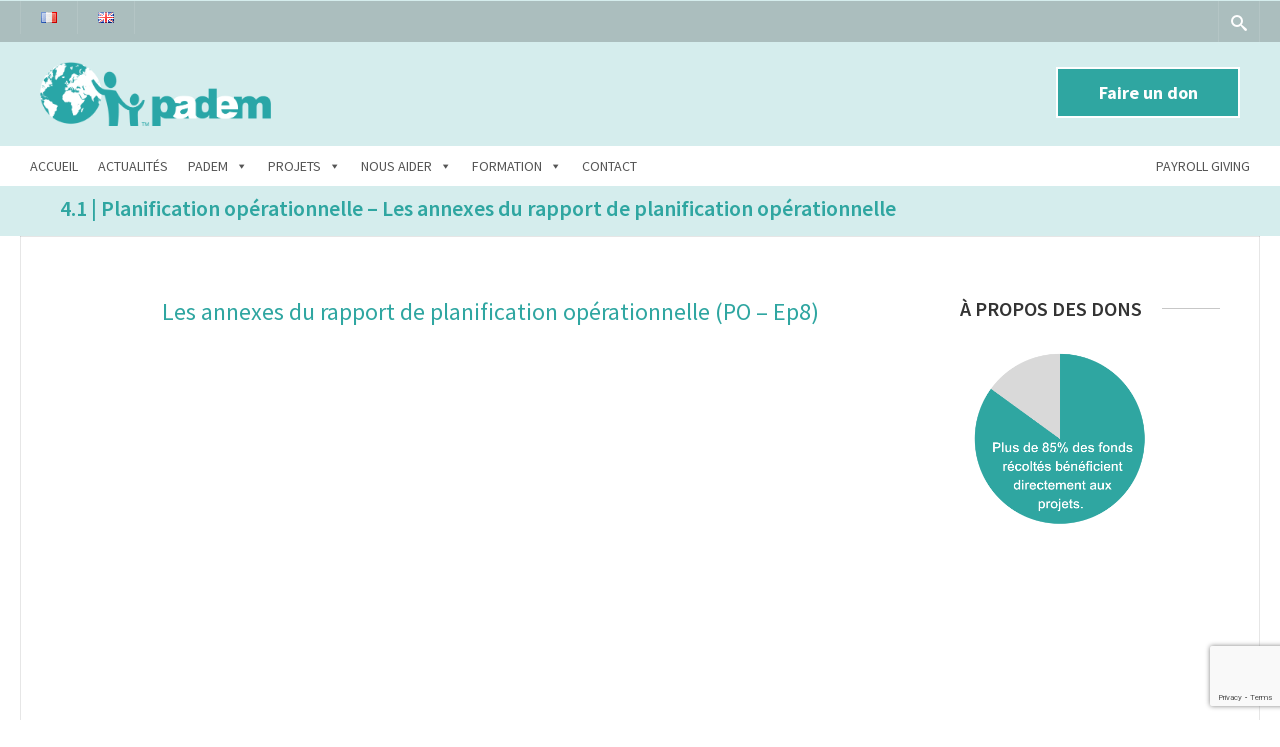

--- FILE ---
content_type: text/html; charset=utf-8
request_url: https://www.google.com/recaptcha/api2/anchor?ar=1&k=6LefOMAcAAAAABljSNPs0V15G2zpiBKSMzwx3KhT&co=aHR0cHM6Ly9wYWRlbS5vcmc6NDQz&hl=en&v=PoyoqOPhxBO7pBk68S4YbpHZ&size=invisible&anchor-ms=20000&execute-ms=30000&cb=lvyrcklx9jfz
body_size: 48704
content:
<!DOCTYPE HTML><html dir="ltr" lang="en"><head><meta http-equiv="Content-Type" content="text/html; charset=UTF-8">
<meta http-equiv="X-UA-Compatible" content="IE=edge">
<title>reCAPTCHA</title>
<style type="text/css">
/* cyrillic-ext */
@font-face {
  font-family: 'Roboto';
  font-style: normal;
  font-weight: 400;
  font-stretch: 100%;
  src: url(//fonts.gstatic.com/s/roboto/v48/KFO7CnqEu92Fr1ME7kSn66aGLdTylUAMa3GUBHMdazTgWw.woff2) format('woff2');
  unicode-range: U+0460-052F, U+1C80-1C8A, U+20B4, U+2DE0-2DFF, U+A640-A69F, U+FE2E-FE2F;
}
/* cyrillic */
@font-face {
  font-family: 'Roboto';
  font-style: normal;
  font-weight: 400;
  font-stretch: 100%;
  src: url(//fonts.gstatic.com/s/roboto/v48/KFO7CnqEu92Fr1ME7kSn66aGLdTylUAMa3iUBHMdazTgWw.woff2) format('woff2');
  unicode-range: U+0301, U+0400-045F, U+0490-0491, U+04B0-04B1, U+2116;
}
/* greek-ext */
@font-face {
  font-family: 'Roboto';
  font-style: normal;
  font-weight: 400;
  font-stretch: 100%;
  src: url(//fonts.gstatic.com/s/roboto/v48/KFO7CnqEu92Fr1ME7kSn66aGLdTylUAMa3CUBHMdazTgWw.woff2) format('woff2');
  unicode-range: U+1F00-1FFF;
}
/* greek */
@font-face {
  font-family: 'Roboto';
  font-style: normal;
  font-weight: 400;
  font-stretch: 100%;
  src: url(//fonts.gstatic.com/s/roboto/v48/KFO7CnqEu92Fr1ME7kSn66aGLdTylUAMa3-UBHMdazTgWw.woff2) format('woff2');
  unicode-range: U+0370-0377, U+037A-037F, U+0384-038A, U+038C, U+038E-03A1, U+03A3-03FF;
}
/* math */
@font-face {
  font-family: 'Roboto';
  font-style: normal;
  font-weight: 400;
  font-stretch: 100%;
  src: url(//fonts.gstatic.com/s/roboto/v48/KFO7CnqEu92Fr1ME7kSn66aGLdTylUAMawCUBHMdazTgWw.woff2) format('woff2');
  unicode-range: U+0302-0303, U+0305, U+0307-0308, U+0310, U+0312, U+0315, U+031A, U+0326-0327, U+032C, U+032F-0330, U+0332-0333, U+0338, U+033A, U+0346, U+034D, U+0391-03A1, U+03A3-03A9, U+03B1-03C9, U+03D1, U+03D5-03D6, U+03F0-03F1, U+03F4-03F5, U+2016-2017, U+2034-2038, U+203C, U+2040, U+2043, U+2047, U+2050, U+2057, U+205F, U+2070-2071, U+2074-208E, U+2090-209C, U+20D0-20DC, U+20E1, U+20E5-20EF, U+2100-2112, U+2114-2115, U+2117-2121, U+2123-214F, U+2190, U+2192, U+2194-21AE, U+21B0-21E5, U+21F1-21F2, U+21F4-2211, U+2213-2214, U+2216-22FF, U+2308-230B, U+2310, U+2319, U+231C-2321, U+2336-237A, U+237C, U+2395, U+239B-23B7, U+23D0, U+23DC-23E1, U+2474-2475, U+25AF, U+25B3, U+25B7, U+25BD, U+25C1, U+25CA, U+25CC, U+25FB, U+266D-266F, U+27C0-27FF, U+2900-2AFF, U+2B0E-2B11, U+2B30-2B4C, U+2BFE, U+3030, U+FF5B, U+FF5D, U+1D400-1D7FF, U+1EE00-1EEFF;
}
/* symbols */
@font-face {
  font-family: 'Roboto';
  font-style: normal;
  font-weight: 400;
  font-stretch: 100%;
  src: url(//fonts.gstatic.com/s/roboto/v48/KFO7CnqEu92Fr1ME7kSn66aGLdTylUAMaxKUBHMdazTgWw.woff2) format('woff2');
  unicode-range: U+0001-000C, U+000E-001F, U+007F-009F, U+20DD-20E0, U+20E2-20E4, U+2150-218F, U+2190, U+2192, U+2194-2199, U+21AF, U+21E6-21F0, U+21F3, U+2218-2219, U+2299, U+22C4-22C6, U+2300-243F, U+2440-244A, U+2460-24FF, U+25A0-27BF, U+2800-28FF, U+2921-2922, U+2981, U+29BF, U+29EB, U+2B00-2BFF, U+4DC0-4DFF, U+FFF9-FFFB, U+10140-1018E, U+10190-1019C, U+101A0, U+101D0-101FD, U+102E0-102FB, U+10E60-10E7E, U+1D2C0-1D2D3, U+1D2E0-1D37F, U+1F000-1F0FF, U+1F100-1F1AD, U+1F1E6-1F1FF, U+1F30D-1F30F, U+1F315, U+1F31C, U+1F31E, U+1F320-1F32C, U+1F336, U+1F378, U+1F37D, U+1F382, U+1F393-1F39F, U+1F3A7-1F3A8, U+1F3AC-1F3AF, U+1F3C2, U+1F3C4-1F3C6, U+1F3CA-1F3CE, U+1F3D4-1F3E0, U+1F3ED, U+1F3F1-1F3F3, U+1F3F5-1F3F7, U+1F408, U+1F415, U+1F41F, U+1F426, U+1F43F, U+1F441-1F442, U+1F444, U+1F446-1F449, U+1F44C-1F44E, U+1F453, U+1F46A, U+1F47D, U+1F4A3, U+1F4B0, U+1F4B3, U+1F4B9, U+1F4BB, U+1F4BF, U+1F4C8-1F4CB, U+1F4D6, U+1F4DA, U+1F4DF, U+1F4E3-1F4E6, U+1F4EA-1F4ED, U+1F4F7, U+1F4F9-1F4FB, U+1F4FD-1F4FE, U+1F503, U+1F507-1F50B, U+1F50D, U+1F512-1F513, U+1F53E-1F54A, U+1F54F-1F5FA, U+1F610, U+1F650-1F67F, U+1F687, U+1F68D, U+1F691, U+1F694, U+1F698, U+1F6AD, U+1F6B2, U+1F6B9-1F6BA, U+1F6BC, U+1F6C6-1F6CF, U+1F6D3-1F6D7, U+1F6E0-1F6EA, U+1F6F0-1F6F3, U+1F6F7-1F6FC, U+1F700-1F7FF, U+1F800-1F80B, U+1F810-1F847, U+1F850-1F859, U+1F860-1F887, U+1F890-1F8AD, U+1F8B0-1F8BB, U+1F8C0-1F8C1, U+1F900-1F90B, U+1F93B, U+1F946, U+1F984, U+1F996, U+1F9E9, U+1FA00-1FA6F, U+1FA70-1FA7C, U+1FA80-1FA89, U+1FA8F-1FAC6, U+1FACE-1FADC, U+1FADF-1FAE9, U+1FAF0-1FAF8, U+1FB00-1FBFF;
}
/* vietnamese */
@font-face {
  font-family: 'Roboto';
  font-style: normal;
  font-weight: 400;
  font-stretch: 100%;
  src: url(//fonts.gstatic.com/s/roboto/v48/KFO7CnqEu92Fr1ME7kSn66aGLdTylUAMa3OUBHMdazTgWw.woff2) format('woff2');
  unicode-range: U+0102-0103, U+0110-0111, U+0128-0129, U+0168-0169, U+01A0-01A1, U+01AF-01B0, U+0300-0301, U+0303-0304, U+0308-0309, U+0323, U+0329, U+1EA0-1EF9, U+20AB;
}
/* latin-ext */
@font-face {
  font-family: 'Roboto';
  font-style: normal;
  font-weight: 400;
  font-stretch: 100%;
  src: url(//fonts.gstatic.com/s/roboto/v48/KFO7CnqEu92Fr1ME7kSn66aGLdTylUAMa3KUBHMdazTgWw.woff2) format('woff2');
  unicode-range: U+0100-02BA, U+02BD-02C5, U+02C7-02CC, U+02CE-02D7, U+02DD-02FF, U+0304, U+0308, U+0329, U+1D00-1DBF, U+1E00-1E9F, U+1EF2-1EFF, U+2020, U+20A0-20AB, U+20AD-20C0, U+2113, U+2C60-2C7F, U+A720-A7FF;
}
/* latin */
@font-face {
  font-family: 'Roboto';
  font-style: normal;
  font-weight: 400;
  font-stretch: 100%;
  src: url(//fonts.gstatic.com/s/roboto/v48/KFO7CnqEu92Fr1ME7kSn66aGLdTylUAMa3yUBHMdazQ.woff2) format('woff2');
  unicode-range: U+0000-00FF, U+0131, U+0152-0153, U+02BB-02BC, U+02C6, U+02DA, U+02DC, U+0304, U+0308, U+0329, U+2000-206F, U+20AC, U+2122, U+2191, U+2193, U+2212, U+2215, U+FEFF, U+FFFD;
}
/* cyrillic-ext */
@font-face {
  font-family: 'Roboto';
  font-style: normal;
  font-weight: 500;
  font-stretch: 100%;
  src: url(//fonts.gstatic.com/s/roboto/v48/KFO7CnqEu92Fr1ME7kSn66aGLdTylUAMa3GUBHMdazTgWw.woff2) format('woff2');
  unicode-range: U+0460-052F, U+1C80-1C8A, U+20B4, U+2DE0-2DFF, U+A640-A69F, U+FE2E-FE2F;
}
/* cyrillic */
@font-face {
  font-family: 'Roboto';
  font-style: normal;
  font-weight: 500;
  font-stretch: 100%;
  src: url(//fonts.gstatic.com/s/roboto/v48/KFO7CnqEu92Fr1ME7kSn66aGLdTylUAMa3iUBHMdazTgWw.woff2) format('woff2');
  unicode-range: U+0301, U+0400-045F, U+0490-0491, U+04B0-04B1, U+2116;
}
/* greek-ext */
@font-face {
  font-family: 'Roboto';
  font-style: normal;
  font-weight: 500;
  font-stretch: 100%;
  src: url(//fonts.gstatic.com/s/roboto/v48/KFO7CnqEu92Fr1ME7kSn66aGLdTylUAMa3CUBHMdazTgWw.woff2) format('woff2');
  unicode-range: U+1F00-1FFF;
}
/* greek */
@font-face {
  font-family: 'Roboto';
  font-style: normal;
  font-weight: 500;
  font-stretch: 100%;
  src: url(//fonts.gstatic.com/s/roboto/v48/KFO7CnqEu92Fr1ME7kSn66aGLdTylUAMa3-UBHMdazTgWw.woff2) format('woff2');
  unicode-range: U+0370-0377, U+037A-037F, U+0384-038A, U+038C, U+038E-03A1, U+03A3-03FF;
}
/* math */
@font-face {
  font-family: 'Roboto';
  font-style: normal;
  font-weight: 500;
  font-stretch: 100%;
  src: url(//fonts.gstatic.com/s/roboto/v48/KFO7CnqEu92Fr1ME7kSn66aGLdTylUAMawCUBHMdazTgWw.woff2) format('woff2');
  unicode-range: U+0302-0303, U+0305, U+0307-0308, U+0310, U+0312, U+0315, U+031A, U+0326-0327, U+032C, U+032F-0330, U+0332-0333, U+0338, U+033A, U+0346, U+034D, U+0391-03A1, U+03A3-03A9, U+03B1-03C9, U+03D1, U+03D5-03D6, U+03F0-03F1, U+03F4-03F5, U+2016-2017, U+2034-2038, U+203C, U+2040, U+2043, U+2047, U+2050, U+2057, U+205F, U+2070-2071, U+2074-208E, U+2090-209C, U+20D0-20DC, U+20E1, U+20E5-20EF, U+2100-2112, U+2114-2115, U+2117-2121, U+2123-214F, U+2190, U+2192, U+2194-21AE, U+21B0-21E5, U+21F1-21F2, U+21F4-2211, U+2213-2214, U+2216-22FF, U+2308-230B, U+2310, U+2319, U+231C-2321, U+2336-237A, U+237C, U+2395, U+239B-23B7, U+23D0, U+23DC-23E1, U+2474-2475, U+25AF, U+25B3, U+25B7, U+25BD, U+25C1, U+25CA, U+25CC, U+25FB, U+266D-266F, U+27C0-27FF, U+2900-2AFF, U+2B0E-2B11, U+2B30-2B4C, U+2BFE, U+3030, U+FF5B, U+FF5D, U+1D400-1D7FF, U+1EE00-1EEFF;
}
/* symbols */
@font-face {
  font-family: 'Roboto';
  font-style: normal;
  font-weight: 500;
  font-stretch: 100%;
  src: url(//fonts.gstatic.com/s/roboto/v48/KFO7CnqEu92Fr1ME7kSn66aGLdTylUAMaxKUBHMdazTgWw.woff2) format('woff2');
  unicode-range: U+0001-000C, U+000E-001F, U+007F-009F, U+20DD-20E0, U+20E2-20E4, U+2150-218F, U+2190, U+2192, U+2194-2199, U+21AF, U+21E6-21F0, U+21F3, U+2218-2219, U+2299, U+22C4-22C6, U+2300-243F, U+2440-244A, U+2460-24FF, U+25A0-27BF, U+2800-28FF, U+2921-2922, U+2981, U+29BF, U+29EB, U+2B00-2BFF, U+4DC0-4DFF, U+FFF9-FFFB, U+10140-1018E, U+10190-1019C, U+101A0, U+101D0-101FD, U+102E0-102FB, U+10E60-10E7E, U+1D2C0-1D2D3, U+1D2E0-1D37F, U+1F000-1F0FF, U+1F100-1F1AD, U+1F1E6-1F1FF, U+1F30D-1F30F, U+1F315, U+1F31C, U+1F31E, U+1F320-1F32C, U+1F336, U+1F378, U+1F37D, U+1F382, U+1F393-1F39F, U+1F3A7-1F3A8, U+1F3AC-1F3AF, U+1F3C2, U+1F3C4-1F3C6, U+1F3CA-1F3CE, U+1F3D4-1F3E0, U+1F3ED, U+1F3F1-1F3F3, U+1F3F5-1F3F7, U+1F408, U+1F415, U+1F41F, U+1F426, U+1F43F, U+1F441-1F442, U+1F444, U+1F446-1F449, U+1F44C-1F44E, U+1F453, U+1F46A, U+1F47D, U+1F4A3, U+1F4B0, U+1F4B3, U+1F4B9, U+1F4BB, U+1F4BF, U+1F4C8-1F4CB, U+1F4D6, U+1F4DA, U+1F4DF, U+1F4E3-1F4E6, U+1F4EA-1F4ED, U+1F4F7, U+1F4F9-1F4FB, U+1F4FD-1F4FE, U+1F503, U+1F507-1F50B, U+1F50D, U+1F512-1F513, U+1F53E-1F54A, U+1F54F-1F5FA, U+1F610, U+1F650-1F67F, U+1F687, U+1F68D, U+1F691, U+1F694, U+1F698, U+1F6AD, U+1F6B2, U+1F6B9-1F6BA, U+1F6BC, U+1F6C6-1F6CF, U+1F6D3-1F6D7, U+1F6E0-1F6EA, U+1F6F0-1F6F3, U+1F6F7-1F6FC, U+1F700-1F7FF, U+1F800-1F80B, U+1F810-1F847, U+1F850-1F859, U+1F860-1F887, U+1F890-1F8AD, U+1F8B0-1F8BB, U+1F8C0-1F8C1, U+1F900-1F90B, U+1F93B, U+1F946, U+1F984, U+1F996, U+1F9E9, U+1FA00-1FA6F, U+1FA70-1FA7C, U+1FA80-1FA89, U+1FA8F-1FAC6, U+1FACE-1FADC, U+1FADF-1FAE9, U+1FAF0-1FAF8, U+1FB00-1FBFF;
}
/* vietnamese */
@font-face {
  font-family: 'Roboto';
  font-style: normal;
  font-weight: 500;
  font-stretch: 100%;
  src: url(//fonts.gstatic.com/s/roboto/v48/KFO7CnqEu92Fr1ME7kSn66aGLdTylUAMa3OUBHMdazTgWw.woff2) format('woff2');
  unicode-range: U+0102-0103, U+0110-0111, U+0128-0129, U+0168-0169, U+01A0-01A1, U+01AF-01B0, U+0300-0301, U+0303-0304, U+0308-0309, U+0323, U+0329, U+1EA0-1EF9, U+20AB;
}
/* latin-ext */
@font-face {
  font-family: 'Roboto';
  font-style: normal;
  font-weight: 500;
  font-stretch: 100%;
  src: url(//fonts.gstatic.com/s/roboto/v48/KFO7CnqEu92Fr1ME7kSn66aGLdTylUAMa3KUBHMdazTgWw.woff2) format('woff2');
  unicode-range: U+0100-02BA, U+02BD-02C5, U+02C7-02CC, U+02CE-02D7, U+02DD-02FF, U+0304, U+0308, U+0329, U+1D00-1DBF, U+1E00-1E9F, U+1EF2-1EFF, U+2020, U+20A0-20AB, U+20AD-20C0, U+2113, U+2C60-2C7F, U+A720-A7FF;
}
/* latin */
@font-face {
  font-family: 'Roboto';
  font-style: normal;
  font-weight: 500;
  font-stretch: 100%;
  src: url(//fonts.gstatic.com/s/roboto/v48/KFO7CnqEu92Fr1ME7kSn66aGLdTylUAMa3yUBHMdazQ.woff2) format('woff2');
  unicode-range: U+0000-00FF, U+0131, U+0152-0153, U+02BB-02BC, U+02C6, U+02DA, U+02DC, U+0304, U+0308, U+0329, U+2000-206F, U+20AC, U+2122, U+2191, U+2193, U+2212, U+2215, U+FEFF, U+FFFD;
}
/* cyrillic-ext */
@font-face {
  font-family: 'Roboto';
  font-style: normal;
  font-weight: 900;
  font-stretch: 100%;
  src: url(//fonts.gstatic.com/s/roboto/v48/KFO7CnqEu92Fr1ME7kSn66aGLdTylUAMa3GUBHMdazTgWw.woff2) format('woff2');
  unicode-range: U+0460-052F, U+1C80-1C8A, U+20B4, U+2DE0-2DFF, U+A640-A69F, U+FE2E-FE2F;
}
/* cyrillic */
@font-face {
  font-family: 'Roboto';
  font-style: normal;
  font-weight: 900;
  font-stretch: 100%;
  src: url(//fonts.gstatic.com/s/roboto/v48/KFO7CnqEu92Fr1ME7kSn66aGLdTylUAMa3iUBHMdazTgWw.woff2) format('woff2');
  unicode-range: U+0301, U+0400-045F, U+0490-0491, U+04B0-04B1, U+2116;
}
/* greek-ext */
@font-face {
  font-family: 'Roboto';
  font-style: normal;
  font-weight: 900;
  font-stretch: 100%;
  src: url(//fonts.gstatic.com/s/roboto/v48/KFO7CnqEu92Fr1ME7kSn66aGLdTylUAMa3CUBHMdazTgWw.woff2) format('woff2');
  unicode-range: U+1F00-1FFF;
}
/* greek */
@font-face {
  font-family: 'Roboto';
  font-style: normal;
  font-weight: 900;
  font-stretch: 100%;
  src: url(//fonts.gstatic.com/s/roboto/v48/KFO7CnqEu92Fr1ME7kSn66aGLdTylUAMa3-UBHMdazTgWw.woff2) format('woff2');
  unicode-range: U+0370-0377, U+037A-037F, U+0384-038A, U+038C, U+038E-03A1, U+03A3-03FF;
}
/* math */
@font-face {
  font-family: 'Roboto';
  font-style: normal;
  font-weight: 900;
  font-stretch: 100%;
  src: url(//fonts.gstatic.com/s/roboto/v48/KFO7CnqEu92Fr1ME7kSn66aGLdTylUAMawCUBHMdazTgWw.woff2) format('woff2');
  unicode-range: U+0302-0303, U+0305, U+0307-0308, U+0310, U+0312, U+0315, U+031A, U+0326-0327, U+032C, U+032F-0330, U+0332-0333, U+0338, U+033A, U+0346, U+034D, U+0391-03A1, U+03A3-03A9, U+03B1-03C9, U+03D1, U+03D5-03D6, U+03F0-03F1, U+03F4-03F5, U+2016-2017, U+2034-2038, U+203C, U+2040, U+2043, U+2047, U+2050, U+2057, U+205F, U+2070-2071, U+2074-208E, U+2090-209C, U+20D0-20DC, U+20E1, U+20E5-20EF, U+2100-2112, U+2114-2115, U+2117-2121, U+2123-214F, U+2190, U+2192, U+2194-21AE, U+21B0-21E5, U+21F1-21F2, U+21F4-2211, U+2213-2214, U+2216-22FF, U+2308-230B, U+2310, U+2319, U+231C-2321, U+2336-237A, U+237C, U+2395, U+239B-23B7, U+23D0, U+23DC-23E1, U+2474-2475, U+25AF, U+25B3, U+25B7, U+25BD, U+25C1, U+25CA, U+25CC, U+25FB, U+266D-266F, U+27C0-27FF, U+2900-2AFF, U+2B0E-2B11, U+2B30-2B4C, U+2BFE, U+3030, U+FF5B, U+FF5D, U+1D400-1D7FF, U+1EE00-1EEFF;
}
/* symbols */
@font-face {
  font-family: 'Roboto';
  font-style: normal;
  font-weight: 900;
  font-stretch: 100%;
  src: url(//fonts.gstatic.com/s/roboto/v48/KFO7CnqEu92Fr1ME7kSn66aGLdTylUAMaxKUBHMdazTgWw.woff2) format('woff2');
  unicode-range: U+0001-000C, U+000E-001F, U+007F-009F, U+20DD-20E0, U+20E2-20E4, U+2150-218F, U+2190, U+2192, U+2194-2199, U+21AF, U+21E6-21F0, U+21F3, U+2218-2219, U+2299, U+22C4-22C6, U+2300-243F, U+2440-244A, U+2460-24FF, U+25A0-27BF, U+2800-28FF, U+2921-2922, U+2981, U+29BF, U+29EB, U+2B00-2BFF, U+4DC0-4DFF, U+FFF9-FFFB, U+10140-1018E, U+10190-1019C, U+101A0, U+101D0-101FD, U+102E0-102FB, U+10E60-10E7E, U+1D2C0-1D2D3, U+1D2E0-1D37F, U+1F000-1F0FF, U+1F100-1F1AD, U+1F1E6-1F1FF, U+1F30D-1F30F, U+1F315, U+1F31C, U+1F31E, U+1F320-1F32C, U+1F336, U+1F378, U+1F37D, U+1F382, U+1F393-1F39F, U+1F3A7-1F3A8, U+1F3AC-1F3AF, U+1F3C2, U+1F3C4-1F3C6, U+1F3CA-1F3CE, U+1F3D4-1F3E0, U+1F3ED, U+1F3F1-1F3F3, U+1F3F5-1F3F7, U+1F408, U+1F415, U+1F41F, U+1F426, U+1F43F, U+1F441-1F442, U+1F444, U+1F446-1F449, U+1F44C-1F44E, U+1F453, U+1F46A, U+1F47D, U+1F4A3, U+1F4B0, U+1F4B3, U+1F4B9, U+1F4BB, U+1F4BF, U+1F4C8-1F4CB, U+1F4D6, U+1F4DA, U+1F4DF, U+1F4E3-1F4E6, U+1F4EA-1F4ED, U+1F4F7, U+1F4F9-1F4FB, U+1F4FD-1F4FE, U+1F503, U+1F507-1F50B, U+1F50D, U+1F512-1F513, U+1F53E-1F54A, U+1F54F-1F5FA, U+1F610, U+1F650-1F67F, U+1F687, U+1F68D, U+1F691, U+1F694, U+1F698, U+1F6AD, U+1F6B2, U+1F6B9-1F6BA, U+1F6BC, U+1F6C6-1F6CF, U+1F6D3-1F6D7, U+1F6E0-1F6EA, U+1F6F0-1F6F3, U+1F6F7-1F6FC, U+1F700-1F7FF, U+1F800-1F80B, U+1F810-1F847, U+1F850-1F859, U+1F860-1F887, U+1F890-1F8AD, U+1F8B0-1F8BB, U+1F8C0-1F8C1, U+1F900-1F90B, U+1F93B, U+1F946, U+1F984, U+1F996, U+1F9E9, U+1FA00-1FA6F, U+1FA70-1FA7C, U+1FA80-1FA89, U+1FA8F-1FAC6, U+1FACE-1FADC, U+1FADF-1FAE9, U+1FAF0-1FAF8, U+1FB00-1FBFF;
}
/* vietnamese */
@font-face {
  font-family: 'Roboto';
  font-style: normal;
  font-weight: 900;
  font-stretch: 100%;
  src: url(//fonts.gstatic.com/s/roboto/v48/KFO7CnqEu92Fr1ME7kSn66aGLdTylUAMa3OUBHMdazTgWw.woff2) format('woff2');
  unicode-range: U+0102-0103, U+0110-0111, U+0128-0129, U+0168-0169, U+01A0-01A1, U+01AF-01B0, U+0300-0301, U+0303-0304, U+0308-0309, U+0323, U+0329, U+1EA0-1EF9, U+20AB;
}
/* latin-ext */
@font-face {
  font-family: 'Roboto';
  font-style: normal;
  font-weight: 900;
  font-stretch: 100%;
  src: url(//fonts.gstatic.com/s/roboto/v48/KFO7CnqEu92Fr1ME7kSn66aGLdTylUAMa3KUBHMdazTgWw.woff2) format('woff2');
  unicode-range: U+0100-02BA, U+02BD-02C5, U+02C7-02CC, U+02CE-02D7, U+02DD-02FF, U+0304, U+0308, U+0329, U+1D00-1DBF, U+1E00-1E9F, U+1EF2-1EFF, U+2020, U+20A0-20AB, U+20AD-20C0, U+2113, U+2C60-2C7F, U+A720-A7FF;
}
/* latin */
@font-face {
  font-family: 'Roboto';
  font-style: normal;
  font-weight: 900;
  font-stretch: 100%;
  src: url(//fonts.gstatic.com/s/roboto/v48/KFO7CnqEu92Fr1ME7kSn66aGLdTylUAMa3yUBHMdazQ.woff2) format('woff2');
  unicode-range: U+0000-00FF, U+0131, U+0152-0153, U+02BB-02BC, U+02C6, U+02DA, U+02DC, U+0304, U+0308, U+0329, U+2000-206F, U+20AC, U+2122, U+2191, U+2193, U+2212, U+2215, U+FEFF, U+FFFD;
}

</style>
<link rel="stylesheet" type="text/css" href="https://www.gstatic.com/recaptcha/releases/PoyoqOPhxBO7pBk68S4YbpHZ/styles__ltr.css">
<script nonce="jki3Iv_K7GgurXFEqTJD1A" type="text/javascript">window['__recaptcha_api'] = 'https://www.google.com/recaptcha/api2/';</script>
<script type="text/javascript" src="https://www.gstatic.com/recaptcha/releases/PoyoqOPhxBO7pBk68S4YbpHZ/recaptcha__en.js" nonce="jki3Iv_K7GgurXFEqTJD1A">
      
    </script></head>
<body><div id="rc-anchor-alert" class="rc-anchor-alert"></div>
<input type="hidden" id="recaptcha-token" value="[base64]">
<script type="text/javascript" nonce="jki3Iv_K7GgurXFEqTJD1A">
      recaptcha.anchor.Main.init("[\x22ainput\x22,[\x22bgdata\x22,\x22\x22,\[base64]/[base64]/MjU1Ong/[base64]/[base64]/[base64]/[base64]/[base64]/[base64]/[base64]/[base64]/[base64]/[base64]/[base64]/[base64]/[base64]/[base64]/[base64]\\u003d\x22,\[base64]\\u003d\\u003d\x22,\x22QcORL8OCLcKvDyLDssONXFtzESBDwrxyBBFhHMKOwoJMQhZOw7I8w7vCqwrDglFYwrxObzrCpcKZwrE/NMOPwoohwpPDlk3Csw1+PVfCtcKeC8OyPkDDqFPDkhc2w7/Co1p2J8K9wol8XDnDssOowovDnsOew7DCpMOKb8OAHMKZUcO5ZMO2wo5EYMKXdSwIwr7DnmrDuMK1b8OLw7gDQsOlT8Ocw6JEw70LwoXCncKbVgrDuzbCoB4WwqTCtG/CrsOxTsO8wqsfYMK2GSZZw5AMdMOlMCAWT0dbwr3CusKgw7nDk0YWR8KSwph3IUTDjiQNVMOhYMKVwp9/wrtcw6FJwrzDqcKbKMONT8KxwoTDn1nDmFgAwqPCqMKOAcOcRsOcVcO7QcOFEMKASsOQMzFSfcOdOAtLPkM/[base64]/DlMKGw5zCq8KXZzEzw5t1w6FHdnYxw7PDjgXClsK3PHbCoC3Cg37CiMKDE2odC3gjwo3CgcO7CsKRwoHCnsKyP8K1c8OmRQLCv8O9PkXCs8O0ARlhw5YjUCAOwrVFwoAPMsOvwpkYw7LCisOawpE7DkPCl1ZzGX/[base64]/Y8KfIkbCtSDDsEopQMKfTUXCmxJkLMKnOsKNw4nCqwTDqHAHwqEEwqpRw7Nkw5fDnMO1w6/DpsKVfBfDlSA2U2t7FxIiwoBfwokQwodGw5teFB7CtiTCn8K0wos6w7Niw4fCuG4Aw4bCjiPDm8Kaw4/ChErDqRjCuMOdFTdHM8OHw7F5wqjCtcOcwrstwrZBw7ExSMOJwp/Dq8KAG2rCkMOnwoMlw5rDmQAWw6rDn8KcIkQzUwPCsDNCSsOFW1zDhsKQwqzCoxXCm8OYw7/Ch8KowpIwRMKUZ8KgK8OZwqrDgWh2wpRSwp/Ct2kaAsKaZ8KxfCjCsGYJJsKVwpnDlsOrHicWPU3CkW/CvnbCtnQkO8OxVsOlV1fCuGTDqRDDt2HDmMOgdcOCwqLCtsOtwrV4MhbDj8OSP8OfwpHCs8KNOMK/RSB9eEDDlsOcSMOaLG0Bw41Vw7DDrR4aw6bCmcKbwpsFw651fG8xLSxvwrxDwr/ClXUNU8K9w4zCqwYYIgXDmQhZEcOKcsOhRw3DvcKJwrU6E8KnGDRTw7U1w7rDpsOXTyrDmWHDnsKlI0o2w6PCgcOcw53CusObwrvCjGEnwqvCqzPCk8OlImdhQS8iwp3ClMO3w7vCvcKww6QZUjhaeUs4wq3CiQ/CslTCo8OGw7nDs8KDdFzDgkDCicOMw6rDpcKowpgJAG7Cgjs9IhLCicKoBnvClX3CgMOfwoLCp3BiKR5Qw4zDhFfCoTJoHVtiw6rCtEtQajtqFcK1WsO7MDPDuMK8asOOw4MCYExMwrrCv8OrI8O/DzlQBcKRw5rCpSDCi2ITwoDDt8O9wqvCgsK8w47CmcKmwqATw5zDisKUeMKKwofCkSJSwowBcFrCrMKOw4PCj8KgGcO/Pl/DpMOMZy3DjnLDjMKlw4weI8K8w4PDt3rCl8K1WwZ6H8K0aMO5wp3DnsKNwoA7wofDkEUcw6fDgsKswqgVSsOHDcOvWmLCo8OrOsKkwo0vH3oKX8Kkw51ew6BUPMK+dcKOw6PCtxrCuMKxJ8OmdX/DjcOzfsKyFMO5w41Mwr/Ck8OYCRosMsOMLQYTw5V7w4lWBiMCfcO3bB5tfcKoOiLCpkHCjcKnw5ZMw7DCncOYwoPClMKhXW8swrEbYsKoBCTDpcKFwr52Ygl7wovCnhvDtyQkCcOfwq9/wp9WXMKPQMO5wofDv0MsewUOSkrDt0bColDCvcKHwoDDj8K2OMKqHX1hwpnDixorRcKkw7TClxExDW7Doxduw7phVMOrBCvDvMObDMK9NQ16dhYfPMOsAQjCksOyw5oqEXsjwq/[base64]/Dg8KywqzCjMK2wqV/w6HCq8K7V2PDvcKBXMKpwrRQwpUXw6/CujcqwpouwqTDvQpMw4bDg8Obwo9tfw3DmlQkw47CoWfDnVbCo8O5JsKzSMK+wqnCh8KMwqHChMKkCcKwwq/Dm8Kaw4VPw4p1RgwATEEJdMOhchzDjcK4UsKow616JzBawqZ4McOWO8K6dsOsw7YWwoldCcOEwolJBMKAw4MUw5lDV8KJc8OAOsOCOEpYwqPCo1LDtsK4wpzDocK6ecKAYEs2LX04Slp5wpAzNVfDtMObwqQmGh0pw5YiDFfCg8OUw67Cgy/DlMOqdMOeMsK7wqI4W8OmfwsrNXAJWBXDnyLDr8KCV8KPw5DCm8Kqew7CpsKNYQfDnMKDAxkMOsKpfsO1wqvDkzzDoMKbw4PDgcOMwr7DgUAQBDkuwqs7Ug/[base64]/[base64]/Cv8OPM3nCtGTDuyd9wrYlw6rCqMOgc23DtgjCtcO3CzrCnsOfwqRTKsOtw7QJw50ZMk8nc8KyFmbCsMORw7FLw7HCgMKmw4kvEjnCgFvCgw8tw6Mbwq1DLCp/wodIYjDDgFFdw4/DqsKoeht4wo5Ew4kIwrzDkBjCmSTCqcKdw7XDhcK2OFJPTcOgw6rDpxLDonMAJ8KKQMOfw48RW8OuwrPCssO9wrDDjsORTQtWNkDCl0HCo8O+wpvCpzMRw47CgMOIOk/[base64]/PsKcw7fCmcO4XDMXI3LDjMKtwpcOw506wqbDvB/Cq8KMwpdUwr/CpGPCq8OgDh09JH3DpsOoXDciw67DjFHClsOOw4Eyb2UjwqocDsKjXMOQw4gIwocyOcKMw7nChcOiGcKbwpRuFATDtGpCH8K5fh/Cv3Y+wp3ChlEWw7paYMOJZEjCryPDpMODP1fCgE0Gw6JUTcKjAsK9bGd/Z3rCgkXCnMK8ZHzChGPDpUtaMsKyw6scw4zDjcKxTyxAJG8REcOnw5zDrcKNwrjDplR+w5FZbDfCusOoCXLDpcOPwqsxAMKhwq3DiDR+RcK1NH7DmgLCp8KQcBpsw6s9RG/[base64]/RcOdfcKmwoQ1b2bCtQjDrcKdAMKyw5TDtxHCnzQAwrzCi8OCw4TDtMO9IHLDmMOIw4UXXRPCvcKONw1LSmrDkMKgTRdMRcKUJcK+fsKPw7nDucOlTsOHRcO8wqI/b2jCs8OWwpHCq8O4wowowpPCgGpMJ8OSYmnCvMOoDChVwr9lwoN6O8Khw4c4w7V/wqfCoGDCi8KmW8Kzw5ALwr5fwr3CuQkQw7vDoHHCs8Otw6lXZQVLwoDDlD5Yw7xMP8OFw5vCsA4/w7fDgsOfLsKSJWHCvQjCimoowqNzwokIDMOVRkJBwqzCjMKNwpjDrsO9w5vDksOBK8KkQ8KOwqPDqMKVwqrDmcKkAMKBwrUUwp9oVMOLw5rCrsOvw4vDn8Odw4PCvytjworCq1MUDGzCiAzCpB8twpfCicOrY8Oxwr/DrsK3w7wKVW7CqDXCh8KewpXCvi0vwrYyXsOPw4XDocKsw6fCv8OUJcO/WsOhw4XDscOpw4vCtT3Cqk4bw7zCmg7DkmtFw5vCjTB1wrzDvm82wrDCqmrDpkXDg8K8LsOtCMKTa8K3w70Vw57Dk0rCkMOYw7pNw6wyPS8hw6pdVFksw6cAwrxjw54ewo3ClcOJb8O4wobCh8K1CsOjeFdWM8OVIE/DmzHDszbCgMKNJ8OdEsOhw4oCw5fCrVTCnsOrw6bDlsOhQhl1w6oxw7zDq8K0w6Y5QnIMc8K0XSTCuMORYXTDnsKpWcK/[base64]/wq84w4vCtcOvOyh5GjTClMOKwqXDhsK1w7jDs8K3woNMAlnDj8OiW8Otw6HCsy9Td8Kow4hOOlzCt8O8wprDqg/Dl8KVGA3DvQ3ChWpEGcOkLAfCtsO4w7YUw6DDpBIjSUBsGsOXwrNNTcKiw501ennDp8KBUFXCmsOvw6hKw4vDtMO2w4RKRXUxw4fCjGhvwpRrBBQTwpjCpcORw43DtcOwwq4dwr/DhzE5wrHDjMKnNsOpwqVrZcOiXULCpSHDoMK5w4bCuyUfecO9woQDHldhdCfCtsKZaHHChMOwwqIPw7dIaVHDrwYCwonDtMKQw4vCjMKpw7p1e3UZN34rYDrCv8OQWV5Uw4vCmB/CqUU6w4k2woc7wpXDmMOMwqAjw6XCucOgwrfDsFTClDvCsWgSwrFsJjDCvsKRwpTDscK9w4bClsKiVsK/[base64]/DvxnDlcK7woHDtlInw4cOw5djw5zDkH3DkGrDjXXDjsKSJzfDqMKjwqXDnwEuw5YEL8Knwp93HcORBsO9w7jCjcOcHS/[base64]/CjEvDmcKhwrMEVWhPA2Eowr3DhsOYZjzDmVUTTMKxw4dkw70zw6ZfB3LCqMOXBVjCk8KONMKww67DmB9Zw4rCqld6wpxEwrHDniHDq8KRwoNgJ8OVwrHDncO2woHCrcK/wr1MDkXDvSxzRMOwwrbCmsK5w4rDk8KIw5jCi8KYacOmalTCrsOQwrwGT3ZdPsODEHrCm8K4wqLCgMOpNcKTw67DlyvDrMKLwrTDuGt7w5vCoMKHFMOVKsOmY2dqLMK6fB5uKCTCnFZyw6l4PgZ9EMKIw4HDmi7DiFrDl8ODN8OGfMKywpzCtMKqwq/CqykWw6tiw5MsCFcZwrvDgMKLHBVuEMOMw5kEAMKvw5DCpxDCgsO1N8Kzd8OhDcKdTcOGw5p3woxNwpIOw6EewqkedDrCnzDCg2kYw7Ejw48lDx7ClMO7wozCosKhHnbDqVjDlMKZwpLDrXZmw7TDicKZPsKQQ8KDwo/Dqm0Rw5fCphbDr8OpwpvClsO5L8KyJiUdw57CmEhJwocPwpxTNG4aRH3DksOOwodOUmgLw6HCuz/Dnz/DlQ4zMFMYPA8TwpVLw4rCtcOhwpDCvcKvIcOZwp0Cw6Mjw68ZwovDosKcwonDsMKRPMKXLAc8SnJ2ccODwoNjw4EpwoEKwpzCkBoGU11yT8K1HMKhVGzDn8OefmcnwpbCkcOCw7HCh3/DozTCt8O/wo7Dp8KQw5UWw47DmsO6w4zDrRw3DsONwrDDkcK7woEPYsKpw7XCo8OywrZ4AMO9FA3Cg3EGw7/CnMKAERjDrgVUwr93VCcfVUDCkcKHWwcnwpRNwqMNRgZ/XHoPw4DDkMKiwr5Mwog/H1oBZMKkExd0EMKiwp7CjsKUf8O2ecKrw4/CmMKyAMOrD8K5w5M5wp8Swq7CpsKhw4M/[base64]/Di07DokPCu8KlbmNtHcKXw4EcJk/Du8KCwpIHG2LCnsK2bsOKJiczCsO1fxQBOMKbY8K9P3U8Y8KXw6LDssKsIsKnci4zw7jDnyJWw7HCoRfDsMKHw7UdCUHCgMKtUsKAC8OBccKvHiZtw5Avw63ClwLDmsOOPi7CqsO/wqjDvcKgM8KdD0w2JcKYw6LDmys8XBMewrrDpsOoFcONN1dVLMO1w4LDusKuw4pkw7TDhsKTbQ/[base64]/CrC/CrTUOccKlw5Fpw7XDtAnDomLDgS4qJUrCjkTDo1k/w5MGflrCncOdw4rDn8KjwpBGBMK9C8OpKsOdQMKOwpQ7w58ANsOUw54nwqDDvmMZFsOAXsK4CsKoDz7CtcKONTnCm8K3wprDq3jCgWsyd8O/[base64]/wpHDqxlHIcKJwqDClwXCiCVgw6Eiw7AMQw1aw77CmVzCiFvDhcKtw4pIw6Y9VMOiw50BwpfChMKrPXfDmMOATMK/[base64]/VF/[base64]/DnsOnw5fCrMKDSMOxwpXCmMK0w4rDvRcIQ8K0ecO9HCAhQMKzeC/Cjh7DrcObbcKyfcKzwqvCq8KmHDLCiMKZwozCjzNqw5nCr2o5QMKDZCB8w47DuCHDjsO0wqTDusOlw7MuFcO6wr3CvcKEPsOKwoI6wq7DqMKawo7CncKCDD0CwqJIWHPDoWbCnF3CoB3Dsm/Dm8OeEQ4uw7TCjnrDg1AJcg3Ct8OIRcOnwq3CnsKTIsOxw53Dk8O1wpJvaU0eZEg0Ry81w4HDtcO0wrTDt2YKaRMFwqzCojlMdcOoTUhEYsOjO30dTyLCrcO/wq8BH13DhEvDnVbClsOeAsOtw4lRVMODw7XCvEvDlADDvw3Dg8KTKF0EwrVfwqzCgV7DixcNw7VPChp+JsOLIcK3w6XCl8OoIH7DvsKuIMKAwpISFsKBw7p6wqTDmEIvGMKXIx4dQsK2wp5Nw6vCrB/ClmoBIVDDu8KdwrNZwqbChFzDlsKZwpRaw4huDhTCqhpCwoHCgMKtMMKSwr9Nw5hAZMKkZnAwwpbCqyfDp8O/[base64]/DiMKRczUrFWxcUibCpj7DpMKZZinCjcOmGMKNZsOnw5gMw5cXwonChWZiPsOnwo4nTMOtw4HCnMOPG8OsUQvDsMKlKBXCuMK4G8OOw63DukjCicKXw5HDiEHCrjjCpUrDmTQowrJVw707TcOMw6IyQz1gwqLDhnDDnMO0Y8O0MGfDu8Ktw5nClH4PwokCdcO/w5UMw5xHBMKcQcOewrdLPXEqAsOfwp1nQcKcw5bChsOUC8KgOcOXw4DCsG4EYgoIw5gsS37DojbCo1xXwpzDmnNVY8O9w7vDksO2w4F+w5vCiVRZE8KWWcKewqxSw5LDisOdwr/[base64]/wojCoMKjwpnCsBLDtysZZMOAA8K4FMOaVcO7OcKqwoIgwrANw4/DhMOcZjd8T8Knw5LCpknDpl9kGMK/GjRZAFDChU86AmPDvjzDpsKKw73CmEUmwqnCrUQDbnpUdsKvwq0Yw49iw6N8OUfCqkNtwr18eF/ChCvDihPDjMOGw5nCuwpCGMOCwqDDtcOUR3BISEBNwqE6a8OQwrTCmwx0wrNoYhgaw71yw4rCqBc5SCZ+w61GTcOSBcK/wofDh8OLw5h6w63CngXDucO/wqYsIcKzwqB7w6RcG2Ntw6cFUcKRMCbDm8ObNMOsQMK+A8OaGMO+FTXDp8OmScOfw70NYAgGwpfDhV3DlnrCnMOGNxjCqFErwpcGMMK3wq9ow5EdRcO0KsODLFgfNA0Hw7IYw6/DviXDqk0yw57CnsOzTQ9mV8OgwqLDlVo9w4oofsO0w7TCh8KZwozDtWXDkH5bVWwkfMKuKcKSbsKXd8Kiw6tAw4ZNwrwiaMOCw6tzBsOEe2FOdcOHwrgIw6vChVQ4fDFow7AwwrHCgG0JwqzDr8OQFTRDUcOvQ3/Cu0/Cn8KBR8K1JVbDqjLCncK1YMKbwpllwrzCvMKgFkbCkcOwcG4ywoFcb2XDg0bDm1XDlmHCjzROw6cuwohcw5dNw7Yqw6TDqcOnE8K5V8KTwp/[base64]/DjMOaw7HDgMKew6rDgmzCksKyGE3Cl8O/[base64]/Dm34DOWjCs8OFAsO2w59Bwo7DogfDtw8iw5NYw7vChQPDqhFPM8OGHFXDhcKWXjrDuxsZPsKFwpfCkcKhXMKsI1Zhw78OMcKlw5rDhMO3w5PCq8KUcC8Vwo/ChCdQCsONw67CggsTFTfDmsKzwooTw4HDrwJpDMKVwrPDujDDgEwTwonDlcOmw4/[base64]/CrEHCvMKSw4s0wqDChcOww6fDuzxiwqHDtzlLE8O9KyBewpXDjMO/w4nDrzJHXcOReMORw6VsDcOYdFMZwoAcOsKbwoZ0w50bwqjCjGsXw4jDssKpw7jCpMOqE2EgP8OvAB/Ds2zDnlp5wrvCosO1wrfDpCPDucKkJgTDn8KBwo7CnMOPQwvCoWTCn2w7wqTDsMK/OsKrQsKFw48CwpvDgcOtwrkHw77CqsOewqfCuWHDpmlOEcOqw5wbDkjCosKpwpXCr8OGwqTCoH3Cj8OPwoXCpCvDusKowrLCpsKzw6t7JgVKCMOWwrwGwothIMO1Jio4QsO2IE/DgsKUCcKjw5HDjQPCnUZLVmogwrzDriBcfkjCgcO7bQPDmMKew5xeOivCvyrDksOnwosuw6LDqsONRSzDrcOlw5QTW8K3wrDDk8KZOjcrTCrDr3AAw45PIMK/[base64]/[base64]/CosKnw6FUag3Dr2nDlFzDhsKWCMOBwp4Yw4jCuMOOHi/DtT3Cq0bCu2fCkcKgccOacsKCVVDDg8Kjw4nCpMO2UMKqw5jDuMOmVcKzG8K9J8OKw7R6T8OcMsOqw6vCj8K3wpEcwpIUwoogw503w7LDq8Kbw7TCksKaZgk/PkduNk8wwqsDw6bDqMOPw7vCg13Cj8OIaT0zw5RvMGt8w4B2anbDvz/CiREpwrpWw54mwqAlw6o3wqLDtQlAfcOVw57DsWVPw7DClC/DvcOPZMK2w7/DisKKwo3DvsO/w6jDpDTClks/w57ClEgyNcOEw546wqbCug7DvMKEV8KOwqfDqsOAIsOrwqpOGRvDm8ORTChhZg45EWwtK3DDt8KceS47wr5HwpU4YxE6w4PCocKbWRsrd8KRDBlbUQwjRcOOQMOXIMKODMKWwoElw68Swqw5wp5gw5BAXk87IXhrwr5NVzTDjcK7w4VJwoTCo0/DlTjDpsOKw6zCjhzDjcOgasK+w7UqwqXCsmElAQMnZsKLGg1eMsOeLcKTXy7CvRLDj8KpMjFcwqgdwq5EwobDlsKVZGo4GMKVwrTCgGnDiwHCqsOQwprCtXsMZR4vwrwkwovCvkXDo0/[base64]/Dg0FffcKWwp7Dtj9OCm1QUBVQd0NTw6BZKg3Dm1/DlcKmw6zCmnktQF3DoUUPAmzCs8OHw54kRsKpZGMzwrRCYFVJw4vDksOnw63CpgAowol1Ww1Fwq9Qw7rCrAV4woRPBcKDwoLCh8OCw7gxw6hJKsO2wqfDuMK8I8KlwoHDpnfCng7ChcOdw4/Dqws+HylYwrnDvA7Dg8KpBwfCgD5Xw5XDnx7CrAJLw4EMwp7CgcOlwrZEw5HCtR/DoMKmw78kBhhvwrwtLcOPw5PCh3jDo3bClhnCq8Onw7dhwpLChMK5wrXCqxJsZcOHwrXDjcK0w44rL0HDtsOgwpIXDsKYw7TDm8O7w7/Dj8O1w6nDrRDCmMKNwq47wrdSw7YnUMOfdcKGw7hIBcKzwpXCvcK2w7hIEBUqJ13Di3jDp3vDrhTCg1NQTsKEd8OXPMKBPQBUw4gUCwDCiDfCv8OJPMO5w4zCjDt/[base64]/Dk8K2YcOjDMO/[base64]/CmTXDk8Oxw4J/[base64]/fxzCqT0iwrrDi8K+w4nDl0DDqmvCrcK5w41gw63Dv2kuLMOfw6gYw7TCvj7DswTDosOCw6vCtxXCu8OBwrfCvXfDr8OBwoDCkcKswp/DhUIgeMOtw5giw5nCusOCHkXCh8OXXG7DgSnDpTIUwrPDlD7DukrDi8KzMR7Cu8OGw7I3WsKoDlFtMyjCrVcIwrpNAgrDg0HDhcOew6Iwwq9tw796O8OCwrV+OcKowrA6VjsYw7/[base64]/Cgk5zw6DCjsKQBsOoPzvDsTc+w4EBwrAAJMOGD8O0w73Dj8KWwrVhQiZaRgPDvwbDnnjCtsKgw596bMKPwqnCrERuOSbDth/Cn8OFw6fDhhREw5jCssO2ZMOHdEU/wrXCjV4ZwrxOXsODw5XDsSnDusKLwqdrNsOkw6PCoBzDrwzDjsK+Awprw4AYH3obTsOBwrN3FSjCncKRwo8wwpLChMKJcBVewr46wqbCpMOOcBwHfsKNGxI5w7kAw63CvnEWNsKyw4wuO2F/[base64]/VG/[base64]/DtMKiwr8PEmZHw7Jrc8Osw5BhSMO0wqnDgmQsenofw48/wpsjFmgqdcOQZsK/ehDDmsOXwqrCrUh1D8KGVUUiwpnDgsKoLcKgfMOZwoVbwoTCjzVCwoE4dG/DgmAtw4YpQlXCjMO5LhJPf3zDj8O7ERPCimvCvkJqQiRowo3Dg3/Du1xbwoHDoj8Pw44ywpslWcOlwoc4UFXDmcKSwr4jATNuOcKzw77DnF0nCiTDrDDCoMOkwotVw6LCuC7Dl8KYBMOCwrXCmMK6w49Cw5wDw43DuMKew75OwpUuwrnCocO/PsOmR8KmT1YICMOmw5rCksKONMKrw5HCqVPDqcKLZlzDgcK+KyBww79TbMOyAMOzPcOaNMK3wq/[base64]/DtcOGNyV4AsKNBsKqwqFELMOPw43CkwLDrSLCpBvChkRUwrtrd1xrwr7Cm8KydxrDjMOtw6zCpmlywpc+w5bDiwvChcKsEcKdwrDDt8Oaw5rCjVnDg8OuwrNNOlLDj8KtwrbDuhZtw7RnJjnDhAtgTMO+w4/Dk3tEwrlEL0LCpMKlWV8jdWpdwo7CosO/YWjDmwNFwqIYw4vCm8OmacKsNsOHw4Nyw4kTa8K9wo7DrsKsVQPDkWDDqy91wo3CsXoJEcK5fgVeZlITwqfDpMKbfnNzWRHDtcKawo9Kw6fCi8OafsOdVsKbwpfCqQhJaAXDrQA8wpgdw6TDgcOmBTxfwrLCvUd8w77CsMOhDcOYVsKEVB9ww7HDkD/CjFnCo2drV8KvwrNZdzcmwqZcenbCkQ0PbcKUwq3CqEBUw4zCkCHCtcOswp7DvRrDnMKDP8KNw5fCnSPDj8OVwpbDjhzCsDxCwroxwoUaEn7CkcObw63DmMODUcOWHgDCnsO0Yycow7AAThPDv1nCgxM9PsO9ZXjDq0HDucKowr7CmcK/WXA7worDncKJwq4zw64Zw5nDpE/CuMKIwo5Fw4thw6NMwrZrbsKbMBfDncO4wqTDkMO+FsK7w67Dr18ETMO2UELCvE96YsOaPsK8w6kHfG5Nw5QswoDCusK5Rm/Dt8KNaMO3A8OHw5HCshd2f8Kfw61oVFnDuybCvxbDrcOGwp1qIj3DpcKew63CrRppT8KBwqrDvsKFG2vDh8OLw60wFk0mw4c8w5HCmsO1CcODwo/Cr8Kpw41Fw4JvwqhTw4LDm8KCFsK4YEvDiMKfYhB+FivCuXtibRbDt8KKSMOBw78VwpVKwopTw5bCpcKJwrs+w7/CusK/w6JNw4fDi8OzwqALO8OJGMODeMOGFHp9DBTCjsKzEMK6w4/[base64]/CgxpXw4cdw7rDuyN+woTCisKnwqHDk0slT8Kow7MFEU8tw5k4w6tWdcOab8KIw67CrRxzT8ODO3jCk0dIw6lvG1fClsKhw5UJwp/CusKXA2gIwq8AfBtywrdHP8OfwqlUdcOXw5XCoEBswoLDg8O6w69gegh4CsOYVjBGwoRgLcKBw67Cs8KTwpI5wqrDiXZlwpVXwoNIYwg1JcOyBkfDpCzCmMOrw5gBw4Vew4xcfFd/GcKmOTLCqMK9TMOKKV4MfjvDjFhLwrzDgX5ePMKOw7hHw6FOw58UwqxdPWx8BcOcYMOmwptNwp45wqnDs8KXDsOOwrlcDEs9VMKsw75NTDplbDQYw4/DnMKXHsOvC8OlTW/DlT7CgMKdC8OVNx5Mw5vDr8KtXMKhwppoEMKgIGDClMO2w5PClkXDoh1zw5rCpMOqw5klZ3VIPcKDIxXDjj7Cm1sHwozDjsOow7PDugfDoHJjDTNya8Kywp8iGMOCw4Nfwr1SLsKZwqjDi8O0wok6w4zCnFpMCBTCsMO9w4JdS8O/w7TDhsKuw4vCmBoBwpNmShg+Q20Vw5t3wpNiw6JWJMKYF8ONw4rDmGt7CsOIw4PDrcOZNgFWw5jDpmbDpkXDlTHDo8KQPyZGPsOMaMOXw4Rfw5DCrFrCrcOWw57CvMORw7cOXWZiQcOUVAXCo8O/Mwgtw78Xwo3DsMOZw5nCl8OWwprCpAl4wrLCusKhwo8Bwo/CmThnwqTDh8Kqw45UwqgQCsKkDsOqw7bDoGxRbwlzwr7DssK6wofCsn3DpnHDky/[base64]/[base64]/Dr8OAe0vDisKgL2Umwp0wNsOAw7zCqBDCqE7CiwXCtsKWwqHCicK5VcOaYEPDqGpiw6pMUsORw4gdw4tcJsOsBkXDs8K/JsKpwqHDocKscxgDFMKRwqTDgmFQwrTCjAXCqcOYJcOANlPDgF/DkTPCt8KmBibDqBIfwpVzKWh/CcO9wrROLcKkw4PCvk3Dj13Dj8K3wrrDkmpxw4nDhyVjEcO9wqrDtz/CoQxyworCt3Qjw6XCvcKEY8KdVsKdwpzClUI9KiHDmCACwrFlQV7CmQA4woXCsMKOWj8tw51Nwpl4woUwwqk7KsOmB8KWwodqw74VXU/Cg048DsOLwpLCnAgOwrASwqnDvcO+I8KZTMOEWwZVwoMqwoPDmMOJYcKYJm1yJ8OWBDTDoE3Dr37DqcKrTsO6w6gHBcO7w5bChEcYwoTCiMO7WcKuwonCmy7DikZSwrMnw54MwoxlwrcHw7BxU8KvR8KDw7/DusOKIMK0CTHDrSEOccOrwoTDscO5w49MSsOxHsOHw7TDm8OCdklAwrPClHXDgcOfJMK2wozCpwzDrDJ0fMOQDCxKHcOCw5Rhw4E3wpXCmMOpKXVZw6/CjSrDpMKYRjhlw5vChjzCkMOuw6LDu0HCtzk9EEfDhyQqLMKHwp7Ci1fDh8OVHmLCkixMA2h0UMKsYnjCocK/[base64]/CrW3CsG/CuMOxNmbDtCJafBLCnm8ZwpLDisK2f1fDlmEuw7PDnsObw6vCp8OkTkRiQFYYN8KJwp59GcO2Qm97w4p4w53CpQjCg8Ocw5UoGD9fwrogw4EBw7zClCXCn8O3wrs2wr8/[base64]/ZsOrT048PMKBFsKQwpAMw4DCjz1qED/CnSAeAsKKIWFVIA53G1dYWRDCuxTClVDDuhUMwqMEw7R+TsKUDEgVE8Kyw6zCqcOPwozCu2pQw5wjbsKJKMOME1vCoHx/w64NCFLDtlvCrcOkw4bDm2dRU2HDuCpMI8OLw68HbCFiDDt+V2JMFSnCv3PDl8KrAzTDgirDuR/CoS7DhQzChxjCizLDkcOEFMKYBWbCrMOYB2lVGRRwURHColsbZwkEacKJw53CvsOUdsOtccOPMMKqWBgLc1sgw47ChcOMAEVow7DCpFvDpMOGw67DqRDCtnRGw4oDwot4McOww4DChH0xw5XCg0bCkMKxdcO3w5oFS8KvRHM+AcOkw4lxwq3DmB/DnsO8w4bDjMKawoosw4bCnV3DkcK6MsO1w7PCjcOLw4fDsmHCohlNbU3CuiMwwrUzw5nCnm7Dm8K/worCvzArG8Ocw43DtcK7XcOxwqsmwojDs8Orw43Cl8ORwofDocKdaBcEVhwSw7BhMMOvLcKRQzNfWiRvw5LDgsKMwoR+wrLDkxUmwrMjwo7DpwbCiQlRwq/DhgHCucKlVgJZYQbCkcK3bsOfwoArdcKowojClDPDk8KHC8OEOBHDlwwYwrPCiiHCjRQFQ8Kpwp/DkQfCuMOKJ8KkaFgEQsO0w4x0ACDCqR3CsFNrZsKdGMK7wp/CvRLCqMO6GibDminChVg/esKAwqbCowbCgw3CvFTDn2rDiWDCswFQKhPCusKKXsOdwoLCnsOlaSAkwpHDj8KBwogqT0YfAcKYwoQ6KMOkwqsyw7PCr8O4FHYewp7CmSQEw5XDvFFUwpQKwqtBKVHCiMOIwrzCjcKtVGvCikTCoMKdF8OZwqxcWUHDoVDCukgvdcOZw6JsDsKpHw/CgnrDngJpw5p3L1fDrMKPwrY4wovDl0XDiEVTMkdWZMOufQBbw7F7GcOzw6Vbwod5eBQBw4IjwpXDh8O+acODw5zChjTDrm8kQBvDg8KeMillw5bCsjfCoMKkwrYvYxDDqMOzHmPCnMK/[base64]/BAA+ZMOCMMOQKg/CgRUyLnJ7NAc7V8Kzwp1sw4gHwp/DnsOcDcKODsOJw67CicOvY0zDtsKhw6vClAE5wqAyw6LCtMOhPcKNCcOWEwt7wo1IbsO+KF0ywp7DlTzDjXZnwpRgEhjDtsKKI09tWUfDm8OLwqQiLcKmw7bCnMOfwpnDgUAgYmjDj8KRwrjDjgM6w5bDrcK0w4cXwpjCr8K0w6PCjMOvUG8owpTCoHPDgFYiwq/Cj8KywqIRBsKKw5FyCMKowpYoNcKuwq/CrcKvVsO6OsKtw4zDn33DoMKbw5cUZsOLEcKIfcObw4TCpMOTCMOcMwnDpQoUw79Dw5/DvcO7O8K5BcOjPMKJS3IHQzvCuQDDmMOKLBh7w4Mrw7HDmlUtHTbCkkRedMOrPsOkw53DgsKRw47CmU7Csi3Dt2Bxw4fCmzbCj8O2w4fDshTDscK3wrsJw6Q1w41fw7dwGSjCqhXDlWU8w7jCgQ4BA8OewphjwolZNsOYwr7CmsOgM8KqwqXDtA/CshzCpinDlMKTADs8woVhXHAuwoTDpTAxNhnCkcKnTMKIJ2XDu8ObRcORTMKkUXHDoCHDpsOfN08kQsOXccKDwpHDlmfDsUkuwrLDrMO7U8Omw5/Cr1rDksOrw4PDlMKZLMOewrHDv15lw6lzMcKDw4TDgl9GPHbDiitUw6vCnMKARcOwwpbDv8KjEMKcw5R7XMOjRMK/[base64]/CvsK+wrlcF3JuW2Y8w6fCvHjDsybDtijCpi3Dj8KcWD4xw7HCuTMBw4zDj8KYBzTDhcOsdcK/[base64]/CiMKSP8KYHx1fd8KcwqwDLsODwpYuesOZwqNZS8OVPMO8w5goOsKHHsK0wrzChmlDw5YddGDDiVHDkcKpwqLDl04nAjXDo8OKw4Qhw63CssO3w7jDqVfDohQUXn1/I8Ouwo4oYMKaw43DlcKjYMKiTsKDwqB/w5zCk2bCu8O0b09jWwDCrcKtGsOfwrnDvcKTWQPCtBvDtHVtw63CqMKow50Nwo3CiH/DqXTChA9fFSAdDMKIbcOfSMOJw400wrUKElPCrzQ2w4YsEUvCu8K+wrh4ccO0wo8FYRh7wrpVwoUtQ8OgPhDDrDZvacONFVNLesKWwp4qw7fDusOHfQrDkyjDjzLCnMK6NkHChcKtw7zDujvDncOlwpbDoT1uw67CvsOjFwNqwpIYw4U/XgnCo3MIN8Oxwpg/[base64]/Cq8Klw6rDmcOCwpfDkcOiw7zDn3JgacK7wrURez4pw4LDl0TDicKDw4vDsMOPEcOEwoTCnMKAwobDlyp3wp4jS8OTw7RdwoJbwoXCrsOvT1jChGLCpSxawrQQFcOTwrfCu8K4OcOLw5XCjMKCw5JDCG/DrMKcwpXCvMO1RAbDoE1Ow5XDuDF/wojCkFPCnXFhUmJnQMOaNnheekfCvkLCj8Ocw7fCg8OHB0/Cs2nCkxcgeyjCicKWw5lZw5dTwp5Mwq5QNS7Dl2DDtsOGBMKOK8KQQwYLwqHCvV8tw4vDu1zCjMODEcOeQgTCjcKBwrPDnsKVw6Q5w47CgsKSwobCtXd4wpN2OW/[base64]/N2jCsl7CghsIUcKIwrhSYhQqbh/DlsOrwqNNGsKOesKnbV4OwpULwr/ClW3CqMKSw57ChMOFw5fDnms6wprCthAtwr3Dl8O0HsKGw7zDoMOAflbCsMOfTsOvd8Kww4JdesKwVkTCssKODzjCmMKiwpPDs8OwDMKMwo7DpE/CnMOGdsKjwposBCXDnMOPMcK8w7Z7wpdEw4Y0EMKFSmx2w4tRw6gDT8Kjw4HDiHEbfcOsZzNEwpjDjcO5wpkGw6A+w6Mxw67DocKKZ8OFOMKhwoZnwqHCh1jCnMOYE2hDRcOLD8KycnlISUnCmcOHGMKEw4koNcK4wp1/[base64]/[base64]/wrsdwpMdw4VbKsOBw4rCkCUcD8OxLWPDqMOKDFjDtElEKVfDrAPDiETDrMK8woVjwoJ6GyXDkCU3worCjsKWw6FAesKWPRTDnh/DisOjw48yWcOjw4VcfcOAwqnCmMKuw4/DssKdw5NUw5YGYMOLwrUhw6HCjCRkJMORw6PCqyMlwrzCrcOIMDFow5giwpbDrsKkwrorAcKQw6kXw6DCs8KNL8KOXcKsw7IfGQvCgMKow5F/JRLDv3TCiQlAw4XCsmQZwqPCusOdDMKpDz8fwqvCpcKLD1LDh8KCf2HCnUPDgG/[base64]/DtiTDk8K0wpbCjMOkLCfDhkbCrMKRRcODPEYZJ2Ecw5HDhsORw4AHwpc4wqxLw49nOV9fRzcAwqzDuF1DPMOOwpnCpsKkcCrDqMKiUW0TwqVLAsOcwpDCi8OQw7tKDUUxwop/[base64]/bhHChSI9C8Kewo/[base64]/[base64]/CuMOpe8OUw7rDscKOUn/[base64]/[base64]/DmcONHcKQH2kQYDXDrcKlGGBGP1tsAsKbfgDDscOuQsKMAsOawr/CiMOZLzzCrVdrw7HDlMOOw6zCjcOeZ1XDuUTDtMOhwpwcdRbCgMOpwrDCqcKZAcOIw70NEXLCg3BWKB3Di8KfGRzDk0bDiR9qwqJveB7CrRAJw7jDswUCwrDCnsK/w7jCtBTCmsKhw5lDwrzDtsO4w4oFw6BnwrzDvAjCuMOpPxIVdsOONCsaXsO6w4fCjsO8w7HCi8KGw5/CpsKKX33CvcO8w5TCpsOwJBA0w6Zya1R7N8KcKcOYbcOywrtow4g4KwACwpzDpV1mw5Emw43CrQE5wprCnMO3wofDtwtvSw9gWDHCk8OHLAUawoZ+SsO/w4dBdcOGL8KHwrHDsS7Du8OTw4/DtxkzwqrDuBjCisOkZMO1w7nCiiw6w7V/DMOuw7NmOxXCqUFPTcOiwrXDusKPw6LCjhEuwr4LJTfDhznCt2/ChsOtYwBuw73DksO9w4PDkMKVwpPCvMKzO0/CgMKzw6bCqX4XwoHDliPDkcO8U8KhwpDCtMO7URXDuW3Cp8KcPsOrwrnDvTwlw7rDpsODw71sEsKyAEzCmsOqMm1Xw5DDiShsWcKXwocHbcOpw6B0wpQ/w7Awwoh2XMOww63CrMKRwpTDrMO4c23DnjvDo3XCmkh/wr7Cj3R5TcKxwoZif8KbQBIrImNuBsOTw5XDncKWw4DCncKWeMOjRG0lOcKlTFUTw4jDhsOww6DDjcOKw74nwq1yMMKbw6DDiDnDkTo+w5Fbw7lowqXCoBgbS2sxwoZYw63CqsK4ZEkkK8OZw4M/KX1SwrVxw7clJW4Ywr3CilDDgUg9VcKmagrCqMOZF1csb0rCtMOxwqnClFc5FMOXw5LCkRNoWknDgQDDpGEFwq40N8K1w4vDmMOIFztVwpHCtXrDkxVQwrF8w4TCkjdNPBUNw6HCvMK2JsKqNBXCtQTDuMK8wpTCqlh5ScOjZUPDshjDs8ORwq5nWh/[base64]/[base64]/w5lGa8OYBCx+w4tww6DCmcOke1tQN8KRw67CmcKcworDnSAjV8KZVsKJUlw0dF7Dm09Hw6jCtsOUwrnCv8OBw5TDk8KXw6YGwojDtQUOw7kiCDtOR8Kjw6vDhSPChFvDtSF7w47DksORE3bDuiVrK0TCtUHCoX8Awppdw5/DjcKXw4vDoFLDgcKbw5PCk8O3w4ViDMO8R8OWGD98GH8CA8KZw5t9wrpww5hRw5Ifw6A6w6s7w5/CjcOXCTIVw4JWYVvCpMK3PsORwqrDtcOhYsOtDSbCnybCkMK6GiHClsKlw6TCv8OxZ8KCR8OZHMOFbTTDvMOBQVUmw7AFI8OawrAnwo/Dv8KRFzdlwrk0bsKHZcKbPx3DjHLDiMOzPsO/fsO3CcKYSC5cw7N2woQvw6l6fcONw5TCjk3Dg8Ojw7jCn8Klw5DCsMKDw7HClsO5w7/Dn01wUWloaMKjwpAPYnbCgzbDhSLCh8KGJ8Knw6F8csKhFcOedsKRaW9bLMKLUG9mITrCuiXDuAx4LsOjwrTDj8Ozw61PDnzDkwI9wq/[base64]/UcKAwrrDoCDCkMKVw77Ctxdow4hVwrLCq8Olwq7Cn2PDl0AfwrXCuMOdwoIMwoTDkzQRwqHDilNJJ8KxLcOnw5NOwqlrw5DCqsO1HgMDw61Qw6/[base64]/DjMK1w4jDkcOA\x22],null,[\x22conf\x22,null,\x226LefOMAcAAAAABljSNPs0V15G2zpiBKSMzwx3KhT\x22,0,null,null,null,0,[21,125,63,73,95,87,41,43,42,83,102,105,109,121],[1017145,188],0,null,null,null,null,0,null,0,null,700,1,null,0,\[base64]/76lBhn6iwkZoQoZnOKMAhmv8xEZ\x22,0,0,null,null,1,null,0,1,null,null,null,0],\x22https://padem.org:443\x22,null,[3,1,1],null,null,null,1,3600,[\x22https://www.google.com/intl/en/policies/privacy/\x22,\x22https://www.google.com/intl/en/policies/terms/\x22],\x222LhS4/de3eEfueIrhp37+U4p5nTDLDWzwzKmJidP6LM\\u003d\x22,1,0,null,1,1769124673611,0,0,[55],null,[205],\x22RC-COchqx6nmTb50g\x22,null,null,null,null,null,\x220dAFcWeA4Lc5tbItcW5Ytcf1trxz7VBEICF_oiGSQQGcFKYR55k3E81sVW7sXAyivyj9QM4BW9N5DNnOTJwRnQe5UjOyrrlBreRQ\x22,1769207473740]");
    </script></body></html>

--- FILE ---
content_type: text/css; charset=utf-8
request_url: https://padem.org/wp-content/themes/benevolence-wpl/css/flexslider.css?ver=6.9
body_size: 2301
content:
/*
 * jQuery FlexSlider v2.2.0
 * http://www.woothemes.com/flexslider/
 *
 * Copyright 2012 WooThemes
 * Free to use under the GPLv2 license.
 * http://www.gnu.org/licenses/gpl-2.0.html
 *
 * Contributing author: Tyler Smith (@mbmufffin)
 */


/* Browser Resets
*********************************/
.flex-container a:active,
.flexslider a:active,
.flex-container a:focus,
.flexslider a:focus  {outline: none;}
.slides,
.flex-control-nav,
.flex-direction-nav {margin: 0; padding: 0; list-style: none;}


/* FlexSlider Necessary Styles
*********************************/
.flexslider {margin: 0; padding: 0;}
.flexslider .slides > li {display: none; -webkit-backface-visibility: hidden;} /* Hide the slides before the JS is loaded. Avoids image jumping */
.flexslider .slides img {width: 100%; display: block;}
.flex-pauseplay span {text-transform: capitalize;}

/* Clearfix for the .slides element */
.slides:after {content: "\0020"; display: block; clear: both; visibility: hidden; line-height: 0; height: 0;}
html[xmlns] .slides {display: block;}
* html .slides {height: 1%;}

/* No JavaScript Fallback */
/* If you are not using another script, such as Modernizr, make sure you
 * include js that eliminates this class on page load */
.no-js .slides > li:first-child {display: block;}

/* FlexSlider Default Theme
*********************************/
.flexslider { margin: 0 0 60px; background: #fff; border: 4px solid #fff; position: relative; -webkit-border-radius: 4px; -moz-border-radius: 4px; -o-border-radius: 4px; border-radius: 4px; -webkit-box-shadow: 0 1px 4px rgba(0,0,0,.2); -moz-box-shadow: 0 1px 4px rgba(0,0,0,.2); -o-box-shadow: 0 1px 4px rgba(0,0,0,.2); box-shadow: 0 1px 4px rgba(0,0,0,.2); zoom: 1; }
.flex-viewport { max-height: 2000px; -webkit-transition: all 1s ease; -moz-transition: all 1s ease; -o-transition: all 1s ease; transition: all 1s ease; }
.loading .flex-viewport { max-height: 300px; }
.flexslider .slides { zoom: 1; }
.carousel li { margin-right: 5px; }

/* Direction Nav */
.flex-direction-nav {*height: 0;}
.flex-direction-nav a  { text-decoration:none; display: block; width: 40px; height: 40px; margin: -20px 0 0; position: absolute; top: 50%; z-index: 10; overflow: hidden; opacity: 0; cursor: pointer; color: rgba(0,0,0,0.8); text-shadow: 1px 1px 0 rgba(255,255,255,0.3); -webkit-transition: all .3s ease; -moz-transition: all .3s ease; transition: all .3s ease; }
.flex-direction-nav .flex-prev { left: 0px; }
.flex-direction-nav .flex-next { right: 0px; text-align: right; }
.flexslider:hover .flex-prev { opacity: 0.7; left: 10px; }
.flexslider:hover .flex-next { opacity: 0.7; right: 10px; }
.flexslider:hover .flex-next:hover, .flexslider:hover .flex-prev:hover { opacity: 1; }
.flex-direction-nav .flex-disabled { opacity: 0!important; filter:alpha(opacity=0); cursor: default; }
.flex-direction-nav a:before  { font-family: "icomoon"; font-size: 40px; display: inline-block; content: '\f104'; }
.flex-direction-nav a.flex-next:before  { content: '\f105'; }

/* Pause/Play */
.flex-pauseplay a { display: block; width: 20px; height: 20px; position: absolute; bottom: 5px; left: 10px; opacity: 0.8; z-index: 10; overflow: hidden; cursor: pointer; color: #000; }
.flex-pauseplay a:before  { font-family: "icomoon"; font-size: 20px; display: inline-block; content: '\f104'; }
.flex-pauseplay a:hover  { opacity: 1; }
.flex-pauseplay a.flex-play:before { content: '\f105'; }

/* Control Nav */
.flex-control-nav {width: 100%; position: absolute; bottom: -40px; text-align: center;}
.flex-control-nav li {margin: 0 6px; display: inline-block; zoom: 1; *display: inline;}
.flex-control-paging li a {width: 11px; height: 11px; display: block; background: #666; background: rgba(0,0,0,0.5); cursor: pointer; text-indent: -9999px; -webkit-border-radius: 20px; -moz-border-radius: 20px; -o-border-radius: 20px; border-radius: 20px; -webkit-box-shadow: inset 0 0 3px rgba(0,0,0,0.3); -moz-box-shadow: inset 0 0 3px rgba(0,0,0,0.3); -o-box-shadow: inset 0 0 3px rgba(0,0,0,0.3); box-shadow: inset 0 0 3px rgba(0,0,0,0.3); }
.flex-control-paging li a:hover { background: #333; background: rgba(0,0,0,0.7); }
.flex-control-paging li a.flex-active { background: #000; background: rgba(0,0,0,0.9); cursor: default; }

.flex-control-thumbs {margin: 5px 0 0; position: static; overflow: hidden;}
.flex-control-thumbs li {width: 25%; float: left; margin: 0;}
.flex-control-thumbs img {width: 100%; display: block; opacity: .7; cursor: pointer;}
.flex-control-thumbs img:hover {opacity: 1;}
.flex-control-thumbs .flex-active {opacity: 1; cursor: default;}


/*-----------------------------------------------------------*/
/*	Custom code Teaser / FlexSlider
/*-----------------------------------------------------------*/

.flexslider {
	border: 0px solid #fff;
	-webkit-border-radius: 0px; 
	-moz-border-radius: 0px; 
	-o-border-radius: 0px; 
	border-radius: 0px;
	position: relative;
	margin-bottom: 0px;
}

.flexslider .slider-title {
	font-size: 30px;
	margin-top: 20px;
	font-weight: 600;
	margin-bottom: 20px;
}

.flexslider .slider-desc p{
	font-size: 18px;
	margin-top: -10px;
	font-weight: 400;
}

.flex-caption {
	position: absolute;
	bottom: 0px;
	overflow: hidden;
}
.flex-content {
	background:rgba(0,0,0,.8);
	color: #fff;
}

.btn-space {
	float: right;
}

.teaser .flex-control-nav {
	display: none;
}

.flex-prev, .flex-next {
	background: #fff;
	font-size: 15px;
}

.flex-direction-nav a::before{
	font-size: 37px;
	text-align: center;
	margin: 0 13px;
}

.flex-direction-nav li{
	background: #fff;
}

.flex-active-slide .flex-content {
	-moz-animation: fadeInUp 5s;
	-webkit-animation: fadeInUp 5s;
	animation: fadeInUp 5s;
	animation-delay: 0.75s; /* W3C and Opera */
	-moz-animation-delay: 0.75s; /* Firefox */
	-webkit-animation-delay: 0.75s; /* Safari and Chrome */
	-webkit-animation-fill-mode:both;
	-moz-animation-fill-mode:both;
	-ms-animation-fill-mode:both;
	-o-animation-fill-mode:both;
	animation-fill-mode:both;
	-webkit-animation-duration:2s;
	-moz-animation-duration:2s;
	-ms-animation-duration:2s;
	-o-animation-duration:2s;
	animation-duration:2s;
	overflow: hidden;
}

.teaser .flex-caption{
	width: 100%;
}

.flexslider.loading {
	min-height: 600px;
	background: #fff url("../images/ajax-loader.gif") no-repeat 50% 50%;
}

.flex-caption a.btn{
	background: transparent;
	padding: 12px 20px;
	display: block;
	text-align: center;
	text-decoration: none;
	width: 160px;
	color: #fff;
	margin-top: 30px;
	font-size: 18px;
	border: 2px solid #fff;
	margin-bottom: 32px;
	-webkit-animation-name: bounceIn;
	-moz-animation-name: bounceIn;
	-o-animation-name: bounceIn;
	animation-name: bounceIn;
	animation-delay: 0.1s; /* W3C and Opera */
	-moz-animation-delay: 0.1s; /* Firefox */
	-webkit-animation-delay: 0.1s; /* Safari and Chrome */
	-webkit-animation-fill-mode:both;
	-moz-animation-fill-mode:both;
	-ms-animation-fill-mode:both;
	-o-animation-fill-mode:both;
	animation-fill-mode:both;
	-webkit-animation-duration:0.5s;
	-moz-animation-duration:0.5s;
	-ms-animation-duration:0.5s;
	-o-animation-duration:0.5s;
	animation-duration:0.5s;
}

a.btn:hover{
	background: #fff;
	color: #f29120;
	-webkit-animation-name: fadeIn;
	-moz-animation-name: fadeIn;
	-o-animation-name: fadeIn;
	animation-name: fadeIn;
	animation-delay: 0.1s; /* W3C and Opera */
	-moz-animation-delay: 0.1s; /* Firefox */
	-webkit-animation-delay: 0.1s; /* Safari and Chrome */
	-webkit-animation-fill-mode:both;
	-moz-animation-fill-mode:both;
	-ms-animation-fill-mode:both;
	-o-animation-fill-mode:both;
	animation-fill-mode:both;
	-webkit-animation-duration:0.5s;
	-moz-animation-duration:0.5s;
	-ms-animation-duration:0.5s;
	-o-animation-duration:0.5s;
	animation-duration:0.5s;
}
.no-slider {
	background: #d1d1d1;
	height: 1px;
}


/*	----------------------------------------------------------
	Gallery Slider
= = = = = = = = = = = = = = = = = = = = = = = = = = = = = = */
.flexslider-gallery.loading {
	min-height: 600px;
	background: #fff url("../images/ajax-loader.gif") no-repeat 50% 50%;
}

.flexslider-gallery { 
	margin: 0 0 0px 0; 
	padding: 0;
	position: relative;
}

.flexslider-gallery .slides > li {
	display: none; 
	-webkit-backface-visibility: hidden; 
	position: relative;
} /* Hide the slides before the JS is loaded. Avoids image jumping */

.flexslider-gallery .slides img {
	width: 100%;
	height: auto;
	display: block;
}

.flexslider-gallery {margin: 0; padding: 0;}
.flexslider-gallery .slides > li {display: none; -webkit-backface-visibility: hidden;} /* Hide the slides before the JS is loaded. Avoids image jumping */
.flexslider-gallery .slides img {width: 100%; display: block;}
.flexslider-gallery .flex-prev, .flexslider-gallery .flex-next {
	font-size: 15px;
	-webkit-border-radius: 5px;
	-moz-border-radius: 5px;
	border-radius: 5px;
}

.flexslider-gallery .flex-direction-nav a {width: 40px; height: 35px; padding: 0px; padding-top: 8px;}
.flexslider-gallery:hover .flex-next:hover, .flexslider-gallery:hover .flex-prev:hover { opacity: 1; }
.flexslider-gallery:hover .flex-prev { opacity: 0.7; left: 10px; }
.flexslider-gallery:hover .flex-next { opacity: 0.7; right: 10px; }
.flexslider-gallery .slides { zoom: 1; }
.flexslider-gallery .flex-control-nav { position: relative; bottom: -10px}

.gallery-caption { background:rgba(0,0,0,.8); color: #fff; position: absolute; bottom: 0px; width: 100%; }
.caption-margins { padding: 10px; }

/* gallery flex slider */
.gallery-image-box .flexslider-gallery .flex-direction-nav a { width: 40px; height: 35px; padding: 0 0 7px 0; }

@media screen and (max-width: 860px) {
  .flex-direction-nav .flex-prev { opacity: 1; left: 10px;}
  .flex-direction-nav .flex-next { opacity: 1; right: 10px;}
  .flexslider-gallery.loading { min-height: 250px; }
}


--- FILE ---
content_type: text/plain
request_url: https://www.google-analytics.com/j/collect?v=1&_v=j102&a=60838884&t=pageview&_s=1&dl=https%3A%2F%2Fpadem.org%2Fformation%2Fplanification-operationnelle%2F4-1-planification-operationnelle-les-annexes-du-rapport-de-planification-operationnelle%2F&ul=en-us%40posix&dt=4.1%20%7C%20Planification%20op%C3%A9rationnelle%20-%20Les%20annexes%20du%20rapport%20de%20planification%20op%C3%A9rationnelle%20-%20PADEM&sr=1280x720&vp=1280x720&_u=IEBAAEABAAAAACAAI~&jid=45511445&gjid=304843046&cid=1993502689.1769121072&tid=UA-62053525-2&_gid=122480493.1769121072&_r=1&_slc=1&z=1929902550
body_size: -448
content:
2,cG-CZ6D3QF2HH